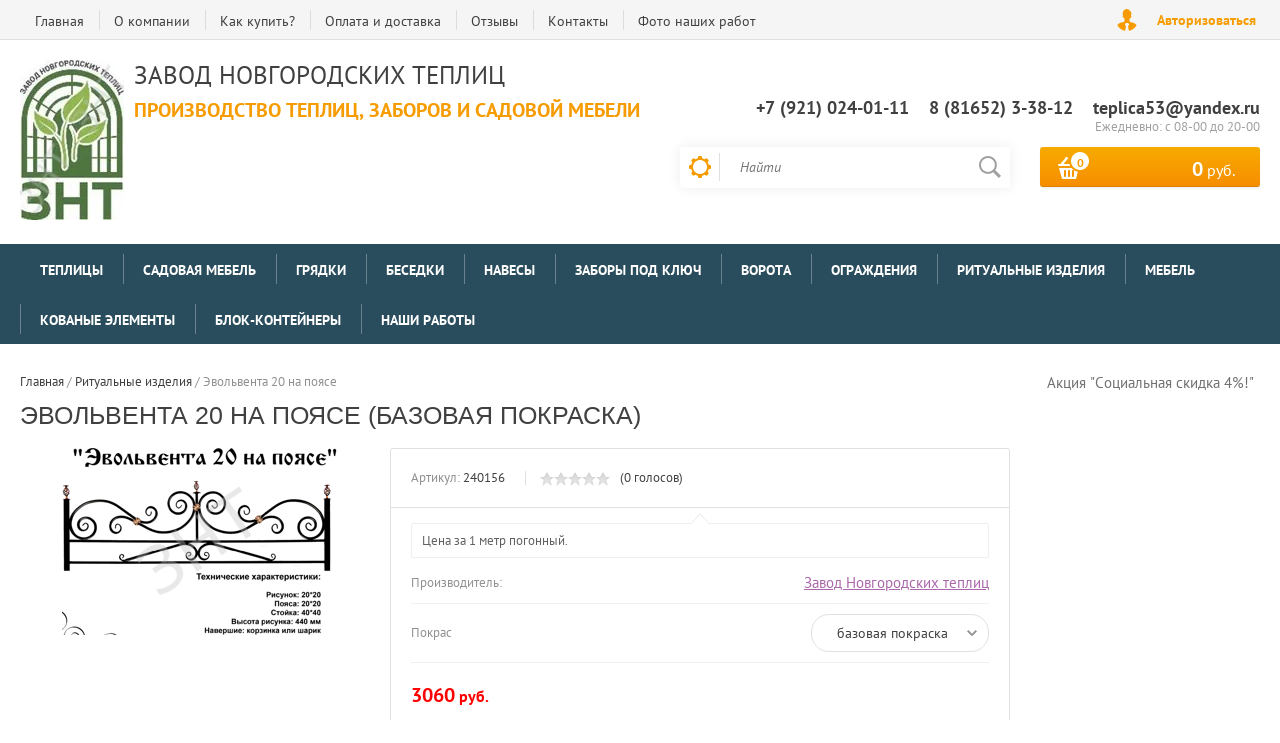

--- FILE ---
content_type: text/html; charset=utf-8
request_url: https://teplica53.ru/shop/product/evolventa-20-na-poyase-s-korzinami
body_size: 11851
content:

	<!doctype html><html lang="ru"><head><meta charset="utf-8"><meta name="robots" content="all"/><title>Эвольвента 20 на поясе (базовая покраска)</title><meta name="description" content="Эвольвента 20 на поясе (базовая покраска)"><meta name="keywords" content="ограда, оградка, ритуальные изделия, ковка, сварка"><meta name="SKYPE_TOOLBAR" content="SKYPE_TOOLBAR_PARSER_COMPATIBLE"><meta name="viewport" content="width=device-width, initial-scale=1.0, maximum-scale=1.0, user-scalable=no"><meta name="format-detection" content="telephone=no"><meta http-equiv="x-rim-auto-match" content="none"><script src="/g/libs/jquery/1.10.2/jquery.min.js"></script>	<link rel="stylesheet" href="/g/css/styles_articles_tpl.css">
<meta name="yandex-verification" content="5a296aac570f538a" />
<meta name="google-site-verification" content="89D5Kg2V_m_1Wr8p88YixEgEjvP5tzCq0AckHA30yAU" />

            <!-- 46b9544ffa2e5e73c3c971fe2ede35a5 -->
            <script src='/shared/s3/js/lang/ru.js'></script>
            <script src='/shared/s3/js/common.min.js'></script>
        <link rel='stylesheet' type='text/css' href='/shared/s3/css/calendar.css' /><link rel='stylesheet' type='text/css' href='/shared/highslide-4.1.13/highslide.min.css'/>
<script type='text/javascript' src='/shared/highslide-4.1.13/highslide-full.packed.js'></script>
<script type='text/javascript'>
hs.graphicsDir = '/shared/highslide-4.1.13/graphics/';
hs.outlineType = null;
hs.showCredits = false;
hs.lang={cssDirection:'ltr',loadingText:'Загрузка...',loadingTitle:'Кликните чтобы отменить',focusTitle:'Нажмите чтобы перенести вперёд',fullExpandTitle:'Увеличить',fullExpandText:'Полноэкранный',previousText:'Предыдущий',previousTitle:'Назад (стрелка влево)',nextText:'Далее',nextTitle:'Далее (стрелка вправо)',moveTitle:'Передвинуть',moveText:'Передвинуть',closeText:'Закрыть',closeTitle:'Закрыть (Esc)',resizeTitle:'Восстановить размер',playText:'Слайд-шоу',playTitle:'Слайд-шоу (пробел)',pauseText:'Пауза',pauseTitle:'Приостановить слайд-шоу (пробел)',number:'Изображение %1/%2',restoreTitle:'Нажмите чтобы посмотреть картинку, используйте мышь для перетаскивания. Используйте клавиши вперёд и назад'};</script>
<link rel="icon" href="/favicon.pdf" type="application/pdf">

<link rel='stylesheet' type='text/css' href='/t/images/__csspatch/1/patch.css'/>

<!--s3_require-->
<link rel="stylesheet" href="/g/basestyle/1.0.1/user/user.css" type="text/css"/>
<link rel="stylesheet" href="/g/basestyle/1.0.1/user/user.green.css" type="text/css"/>
<script type="text/javascript" src="/g/basestyle/1.0.1/user/user.js" async></script>
<!--/s3_require-->
			
		
		
		
			<link rel="stylesheet" type="text/css" href="/g/shop2v2/default/css/theme.less.css">		
			<script type="text/javascript" src="/g/printme.js"></script>
		<script type="text/javascript" src="/g/shop2v2/default/js/tpl.js"></script>
		<script type="text/javascript" src="/g/shop2v2/default/js/baron.min.js"></script>
		
			<script type="text/javascript" src="/g/shop2v2/default/js/shop2.2.js"></script>
		
	<script type="text/javascript">shop2.init({"productRefs": {"1461039641":{"pokras":{"202894101":["1763222041"],"202894301":["2587977901"],"202894501":["2587977701"]}}},"apiHash": {"getPromoProducts":"962ace42062149f696a05d126a298326","getSearchMatches":"28eaa7aca0c25559bc6130a9c867a299","getFolderCustomFields":"8c57d4bd277cc9214cb1beaeae5c12d7","getProductListItem":"85ffd002ddda6e1be9e7f448e850a010","cartAddItem":"a64e6ae7cbcfcf98ab70d943eab274c2","cartRemoveItem":"14d2e518419bf3a761e1ab8ff7e4e5e2","cartUpdate":"3331211972c2f6c0e908e34839fb9503","cartRemoveCoupon":"25f2302771ed592da20cc2f5483ce338","cartAddCoupon":"1e272c252a8fc710c9f59a149a7acc0f","deliveryCalc":"31c1912e5f77d3904876cfd9721cedb5","printOrder":"2e821140ef7915fba7390847ef67d330","cancelOrder":"2b7e2f3267d694298840b13994b3b79e","cancelOrderNotify":"623e03d1c47d86ae7d7ef2d8d3a6e158","repeatOrder":"85a07806b055ea729effa5882c3d9f01","paymentMethods":"929ae95d5ef59a8837f6364b3a0bf112","compare":"83aa86869b665949dd4adb7cc217d4be"},"hash": null,"verId": 1467155,"mode": "product","step": "","uri": "/shop","IMAGES_DIR": "/d/","my": {"list_picture_enlarge":true,"accessory":"\u0410\u043a\u0441\u0441\u0435\u0441\u0443\u0430\u0440\u044b","kit":"\u041d\u0430\u0431\u043e\u0440","recommend":"\u0420\u0435\u043a\u043e\u043c\u0435\u043d\u0434\u0443\u0435\u043c\u044b\u0435","similar":"\u041f\u043e\u0445\u043e\u0436\u0438\u0435","modification":"\u041c\u043e\u0434\u0438\u0444\u0438\u043a\u0430\u0446\u0438\u0438","unique_values":true,"pricelist_options_toggle":true,"special_alias":"\u0425\u0438\u0442 \u043f\u0440\u043e\u0434\u0430\u0436","preorder_alias":"\u041f\u043e\u0434 \u0437\u0430\u043a\u0430\u0437","search_range_max":"500000","hide_kinds":true},"shop2_cart_order_payments": 1,"cf_margin_price_enabled": 0,"maps_yandex_key":"","maps_google_key":""});</script>
<style type="text/css">.product-item-thumb {width: 200px;}.product-item-thumb .product-image, .product-item-simple .product-image {height: 200px;width: 200px;}.product-item-thumb .product-amount .amount-title {width: 104px;}.product-item-thumb .product-price {width: 150px;}.shop2-product .product-side-l {width: 276px;}.shop2-product .product-image {height: 276px;width: 276px;}.shop2-product .product-thumbnails li {width: 82px;height: 82px;}</style>
 <link rel="stylesheet" href="/t/v802/images/theme2/theme.scss.css"><!--[if lt IE 10]><script src="/g/libs/ie9-svg-gradient/0.0.1/ie9-svg-gradient.min.js"></script><script src="/g/libs/jquery-placeholder/2.0.7/jquery.placeholder.min.js"></script><script src="/g/libs/jquery-textshadow/0.0.1/jquery.textshadow.min.js"></script><script src="/g/s3/misc/ie/0.0.1/ie.js"></script><![endif]--><!--[if lt IE 9]><script src="/g/libs/html5shiv/html5.js"></script><![endif]--></head><body><div class="site-wrapper2"><div class="site-wrapper"><div class="user-block-wr"><div class="block-user">
	<div class="close-btn"></div>
	<div class="block-title">Мой кабинет</div>
	<div class="block-body">
					<form method="post" action="/user">
				<input type="hidden" name="mode" value="login">
				<div class="field name">
					<label class="field-title" for="login">Логин или e-mail:</label>
					<label class="input"><input type="text" name="login" id="login" tabindex="1" value=""></label>
				</div>
				<div class="field password clear-self">
					<label class="field-title" for="password">Пароль:</label>
					<label class="input"><input type="password" name="password" id="password" tabindex="2" value=""></label>
				</div>
				<button type="submit" class="btn-variant1">Войти</button>
				<div class="field links clear-self">
					<p class="forgot">
						<a href="/user/forgot_password">Забыли пароль?</a> : (
					</p>
					<p class="register">
						<a href="/user/register">Регистрация</a> : )
					</p>
				</div>
			<re-captcha data-captcha="recaptcha"
     data-name="captcha"
     data-sitekey="6LcNwrMcAAAAAOCVMf8ZlES6oZipbnEgI-K9C8ld"
     data-lang="ru"
     data-rsize="invisible"
     data-type="image"
     data-theme="light"></re-captcha></form>
			</div>
</div></div><div class="top-line-wr displayNone"><div class="top-line-in"><div class="top-block-menu-wr"><div class="top-block-menu-btn"><span></span></div><div class="top-block-in"><nav class="menu-top-wrap"><ul class="menu-top"><li><a href="https://teplica53.ru/" >Главная</a></li><li><a href="/o-kompanii" >О компании</a></li><li><a href="/kak-kupit" >Как купить?</a></li><li><a href="/oplata-i-dostavka" >Оплата и доставка</a></li><li><a href="/otzyvy" >Отзывы</a></li><li><a href="/kontakty" >Контакты</a></li><li><a href="/foto-nashikh-rabot" >Фото наших работ</a></li></ul></nav></div></div><div class="user-block-btn">Авторизоваться</div></div></div><header role="banner" class="site-header"><div class="header-in"><div class="company-block"><a class="comapany-logo" href="http://teplica53.ru"  title="На главную страницу"><img src=/thumb/2/6laowo-kZpNf-LDpMpKllA/200r160/d/logotip.jpg alt="/"></a><div class="comapany-name-wr"><div class="comapany-name"><a href="http://teplica53.ru"  title="На главную страницу">Завод Новгородских Теплиц</a></div><div class="company-activity">производство теплиц, заборов и садовой мебели</div></div></div><div class="header-right"><div class="company-contacts"><div class="top-phone-wr"><div class="top-phone"><div><a href="tel:+7 (921) 024-01-11">+7 (921) 024-01-11</a></div><div><a href="tel:8 (81652) 3-38-12">8 (81652) 3-38-12</a></div><div><a href="tel:teplica53@yandex.ru">teplica53@yandex.ru</a></div></div><div class="work-time">Ежедневно: с  08-00 до 20-00</div></div></div><div class="header-right-bot clear-self"><div class="search-block-wr"><div class="search-block-wr-btn"></div><div class="search-block">	
    
<div class="search-online-store">
	<div class="block-title"></div>

	<div class="block-body">
		<form class="dropdown" action="/shop/search" enctype="multipart/form-data">
			<input type="hidden" name="sort_by" value="">
			
			            <div class="row search_price range_slider_wrapper">
                <div class="row-title">Цена</div>
                <div class="range-title clear-self">
                    <div class="range-title-left">от</div>
                    <div class="range-title-right">до</div>
                </div>
                <div class="input_range_slider"></div>
                <div class="price_range clear-self">
                    <input name="s[price][min]" type="text" size="5" class="small low" value="0" />
                    <input name="s[price][max]" type="text" size="5" class="small hight" data-max="500000" data-step="0" value="500000" />
                </div>
            </div>
            
<!-- 							<div class="field dimension clear-self">
					<span class="field-title">Цена (руб.):</span><br>
					<label class="start">
						<span class="input"><input name="s[price][min]" placeholder="от" type="text" value=""></span>
					</label>
					<label class="end">
						<span class="input"><input name="s[price][max]" placeholder="до" type="text" value=""></span>
					</label>
				</div>
			 -->

							<div class="field text">
					<label class="field-title" for="s[name]">Название:</label><br>
					<label class="input"><input type="text" name="s[name]" id="s[name]" value=""></label>
				</div>
			
							<div class="field text">
					<label class="field-title" for="s[article">Артикул:</label><br>
					<label class="input"><input type="text" name="s[article]" id="s[article" value=""></label>
				</div>
			
							<div class="field text">
					<label class="field-title" for="search_text">Текст:</label><br>
					<label class="input"><input type="text" name="search_text" id="search_text"  value=""></label>
				</div>
						
							<div class="field select">
					<span class="field-title">Выберите категорию:</span><br>
					<select name="s[folder_id]" id="s[folder_id]">
						<option value="">Все</option>
																											                            <option value="439999441" >
	                                 Теплицы
	                            </option>
	                        														                            <option value="439998841" >
	                                 Садовая мебель
	                            </option>
	                        														                            <option value="57584615" >
	                                 Грядки
	                            </option>
	                        														                            <option value="439999841" >
	                                 Беседки
	                            </option>
	                        														                            <option value="440000041" >
	                                 Навесы
	                            </option>
	                        														                            <option value="250641508" >
	                                 Заборы под ключ
	                            </option>
	                        														                            <option value="440000241" >
	                                 Ворота
	                            </option>
	                        														                            <option value="440000441" >
	                                 Ограждения
	                            </option>
	                        														                            <option value="447957241" >
	                                 Ритуальные изделия
	                            </option>
	                        														                            <option value="449932641" >
	                                 Мебель
	                            </option>
	                        														                            <option value="449932841" >
	                                 Кованые элементы
	                            </option>
	                        														                            <option value="28315504" >
	                                 Блок-контейнеры
	                            </option>
	                        														                            <option value="196636506" >
	                                 Наши работы
	                            </option>
	                        											</select>
				</div>

				<div id="shop2_search_custom_fields"></div>
			
						<div id="shop2_search_global_fields">
				
							</div>
						
							<div class="field select">
					<span class="field-title">Производитель:</span><br>
					<select name="s[vendor_id]">
						<option value="">Все</option>          
	                    	                        <option value="108745641" >Завод Новгородских теплиц</option>
	                    					</select>
				</div>
						
											    <div class="field select">
				        <div class="field-title">Новинка:</div>
				            				            <select name="s[flags][2]">
				            <option value="">Все</option>
				            <option value="1">да</option>
				            <option value="0">нет</option>
				        </select>
				    </div>
		    												    <div class="field select">
				        <div class="field-title">Спецпредложение:</div>
				            				            <select name="s[flags][1]">
				            <option value="">Все</option>
				            <option value="1">да</option>
				            <option value="0">нет</option>
				        </select>
				    </div>
		    				
							<div class="field select">
					<span class="field-title">Результатов на странице:</span>
					<select name="s[products_per_page]">
									            				            				            <option value="5">5</option>
			            				            				            <option value="20">20</option>
			            				            				            <option value="35">35</option>
			            				            				            <option value="50">50</option>
			            				            				            <option value="65">65</option>
			            				            				            <option value="80">80</option>
			            				            				            <option value="95">95</option>
			            					</select>
				</div>
			
			<div class="submit">
				<button type="submit" class="search-btn btn-variant1">Найти</button>
			</div>
		<re-captcha data-captcha="recaptcha"
     data-name="captcha"
     data-sitekey="6LcNwrMcAAAAAOCVMf8ZlES6oZipbnEgI-K9C8ld"
     data-lang="ru"
     data-rsize="invisible"
     data-type="image"
     data-theme="light"></re-captcha></form>
	</div>
</div><!-- Search Form --><form action="/search" method="get" class="site-search-form clear-self"><div class="close-btn"></div><input type="text" class="search-text" name="search" onBlur="this.placeholder=this.placeholder==''?'Найти':this.placeholder" onFocus="this.placeholder=this.placeholder=='Найти'?'':this.placeholder;" placeholder="Найти" /><input type="submit" class="search-but" value=""/><re-captcha data-captcha="recaptcha"
     data-name="captcha"
     data-sitekey="6LcNwrMcAAAAAOCVMf8ZlES6oZipbnEgI-K9C8ld"
     data-lang="ru"
     data-rsize="invisible"
     data-type="image"
     data-theme="light"></re-captcha></form></div></div><div id="shop2-cart-preview" class="cart-block-wr">
	<a href="/shop/cart" class="cart-block btn-variant1">
		<div class="cart-total-amount">
			<span>0</span>
		</div>
		<div class="cart-total-sum"><strong>0</strong> руб.</div>
	</a>
</div></div></div></div></header> <!-- .site-header --><div class="folders-line-wr"><div class="folders-line-in clear-self"><div class="folders-block-wr displayNone"><div class="folders-block-title"><span>Каталог товаров</span></div><nav class="folders-block-in"><div class="btn-close-folder"></div><div class="btn-close-level2"></div><ul class="folders-block"><li><a href="/shop/folder/teplitsy" ><span>Теплицы</span></a></li><li><a href="/shop/folder/sadovaya-mebel" ><span>Садовая мебель</span></a></li><li><a href="/shop/folder/gryadki" ><span>Грядки</span></a></li><li><a href="/shop/folder/besedki" ><span>Беседки</span></a></li><li><a href="/shop/folder/navesy" ><span>Навесы</span></a></li><li><a href="/shop/folder/zabory-pod-klyuch" ><span>Заборы под ключ</span></a></li><li><a href="/shop/folder/vorota" ><span>Ворота</span></a></li><li><a href="/shop/folder/zabory" ><span>Ограждения</span></a></li><li class="opened"><a href="/shop/folder/ritualnyye-izdeliya" ><span>Ритуальные изделия</span></a></li><li><a href="/shop/folder/mebel" ><span>Мебель</span></a></li><li><a href="/shop/folder/elementy-kovki" ><span>Кованые элементы</span></a></li><li><a href="/shop/folder/blok-kontejnery" ><span>Блок-контейнеры</span></a></li><li><a href="/shop/folder/nashi-raboty" ><span>Наши работы</span></a></li></ul></nav></div></div></div><div class="site-container"><aside role="complementary" class="site-sidebar left" style="display:none;"><nav class="menu-left-wr"><ul class="menu-left"><li><a href="/dogovor-oferty" >Договор оферты</a></li><li><a href="/srok-izgotovleniya" >Срок изготовления</a></li><li><a href="/novosti" >Новости</a></li><li><a href="/napishite-nam" >Напишите нам</a></li><li><a href="/karta-sayta" >Карта сайта</a></li></ul></nav></aside> <!-- .site-sidebar.left --><aside role="complementary" class="site-sidebar right"><div class="block-informers">Акция "Социальная скидка 4%!"</div></aside> <!-- .site-sidebar.right --><main role="main" class="site-main"><div class="site-main__inner" style="margin-left: 0; padding-left: 0; "><div class="ajax-load"><div class="path-wrapper">
<div class="site-path" data-url="/"><a href="/"><span>Главная</span></a> / <a href="/shop/folder/ritualnyye-izdeliya"><span>Ритуальные изделия</span></a> / <span>Эвольвента 20 на поясе</span></div></div><h1>Эвольвента 20 на поясе (базовая покраска)</h1>
	<div class="shop2-cookies-disabled shop2-warning hide"></div>
	
	
	
		
							
			
							
			
							
			
		
					<div class="shop2-product-mode-wr">
	<form 
		method="post" 
		action="/shop?mode=cart&amp;action=add" 
		accept-charset="utf-8"
		class="product-shop2 clear-self">

		<input type="hidden" name="kind_id" value="1763222041"/>
		<input type="hidden" name="product_id" value="1461039641"/>
		<input type="hidden" name="meta" value='{&quot;pokras&quot;:&quot;202894101&quot;}'/>
		
		<div class="product-l-side-wr">
			<div class="product-l-side">
	            				<div class="product-image" title="Эвольвента 20 на поясе">
						               <a href="/d/evolventa_20_na_poyase_ritualnaya.png" onclick="return hs.expand(this, {slideshowGroup: 'gr1'})">
	                  <img src="/thumb/2/lb_kLIwPDBy-EhgqaC2mKQ/276r276/d/evolventa_20_na_poyase_ritualnaya.png" />
	                </a>
	                	                		                            </div>
			</div>
		</div>
		<div class="product-r-side">
			<div class="product-r-side-in">			
				<div class="product-r-side-top">
					
	
					
	
	
					<div class="shop2-product-article"><span>Артикул:</span> 240156</div>
	
						
	
	<div class="tpl-rating-block"><div class="tpl-stars"><div class="tpl-rating" style="width: 0%;"></div></div>(0 голосов)</div>
				</div>


				<div class="details-product">
		            		            <div class="product-anonce">
		                Цена за 1 метр погонный.
		            </div>
		            
					
 
		
			<ul class="product-options"><li class="even"><div class="option-title">Производитель:</div><div class="option-body"><a href="/shop/vendor/znt">Завод Новгородских теплиц</a></div></li><li class="odd type-select"><div class="option-title">Покрас</div><div class="option-body"><select name="cf_pokras" class="shop2-cf"><option  value="202894101" data-name="pokras" data-value="202894101" data-kinds="1763222041" selected="selected">базовая покраска</option><option  value="202894301" data-name="pokras" data-value="202894301" data-kinds="2587977901" >без покраски</option><option  value="202894501" data-name="pokras" data-value="202894501" data-kinds="2587977701" >молотковая покраска</option></select></div></li></ul>
	
					<div class="view-all-param displayNone">Посмотреть все параметры</div>
				</div>
									<div class="add-form">
						<div class="price-product">
								<div class="price-current">
		<strong>3060</strong> руб.			</div>
								
						</div>
						
						
				
	<div class="product-amount">
					<div class="amount-title">Количество:</div>
							<div class="shop2-product-amount">
				<button type="button" class="amount-minus">&#8722;</button><input type="text" name="amount" data-kind="1763222041"  data-min="1" data-multiplicity="" maxlength="4" value="1" /><button type="button" class="amount-plus">&#43;</button>
			</div>
						</div>

					</div>
					<div class="product-btn">
						
			<button class="shop2-product-btn btn-variant2 type-3 buy" type="submit">
			<span>В корзину</span>
		</button>
	

<input type="hidden" value="Эвольвента 20 на поясе" name="product_name" />
<input type="hidden" value="https://teplica53.ru/shop/product/evolventa-20-na-poyase-s-korzinami" name="product_link" />
								                <div class="buy-one-click"><a class="shop2-btn" href="#"><span>Купить в 1 клик</span></a></div>
		                					</div>
					
							</div>
							<div class="yashare">
					<script type="text/javascript" src="http://yandex.st/share/share.js" charset="utf-8"></script>
					
					<style type="text/css">
						
					</style>
					
					<div class="yashare-title">Поделиться:</div>
					<div class="yashare-auto-init" id="yaShare10" data-yashareL10n="ru" data-yashareType="small" data-yashareQuickServices="vkontakte,facebook,twitter,odnoklassniki,moimir,gplus"data-yashareTheme="counter"></div>
				</div>
					</div>
	<re-captcha data-captcha="recaptcha"
     data-name="captcha"
     data-sitekey="6LcNwrMcAAAAAOCVMf8ZlES6oZipbnEgI-K9C8ld"
     data-lang="ru"
     data-rsize="invisible"
     data-type="image"
     data-theme="light"></re-captcha></form><!-- Product -->
		



	<div id="product_tabs" class="shop-product-data">
					<ul class="shop-product-tabs">
				<li class="active-tab"><a href="#shop2-tabs-2"><span>Описание</span></a></li><li ><a href="#shop2-tabs-01"><span>Отзывы</span></a></li>
			</ul>

						<div class="shop-product-desc">
				
				
								<div class="desc-area active-area" id="shop2-tabs-2">
					<div>
<div>
<div><span style="color: #000000;"><strong><span style="color: #ff0000;"></span></strong></span>
<p>Каркас изготавливается из кованых элементов с помощью сварных соединений. Выполняется рама из стальной трубы с круглым или квадратным сечением, или из металлического уголка и полосы. Заполняется декорированными пиками и навершнями, волютами и завитками.<br />
Ритуальное ограждение изготавливается в трёх вариантах:</p>

<ul>
	<li>&nbsp;&nbsp;&nbsp; окрас базовый - окрашивается изделие в чёрный цвет грунт&ndash;эмаль 3 в 1;</li>
	<li>&nbsp;&nbsp;&nbsp; окрас молотковый - окрашивается изделие в чёрную молотковую кузнечную краску производства Dali;</li>
	<li>&nbsp;&nbsp;&nbsp; без окрашивания изделия.</li>
</ul>

<p>Рисунок: 20 х 20 мм.<br />
Пояс: 20 х 20 мм.<br />
Стойка 40 х 40 мм.<br />
Высота рисунка: 440 мм.<br />
Высота столбов для оград 1000 мм.</p>
<span style="color: #000000;"><span style="color: #ff0000;"><strong></strong></span></span></div>
</div>
</div>

<div>&nbsp;</div>
					<div class="shop2-clear-container"></div>
				</div>
								
								
				
				
				
				<div class="desc-area " id="shop2-tabs-01">
                    	
	
	
					<div class="tpl-form-wr">
				<div class="tpl-block-header">Авторизуйтесь, чтобы оставить комментарий</div>
				<form method="post" class="tpl-form tpl-auth" action="/user/login" method="post">
		
	<div class="tpl-left">
		<div class="tpl-field">
			<div class="tpl-title">Введите Ваш e-mail:</div>
			<div class="tpl-value">
				<input type="text" name="login" value="" />
			</div>
		</div>

		<div class="tpl-field password">
			<div class="tpl-title">Введите Ваш пароль:</div>
			<div class="tpl-value clearfix">
			<div class="tpl-password-wr">
				<input class="pull-left" type="password" name="password" />
			</div>
			<button class="tpl-button pull-right btn-variant1" type="submit">Войти</button>
			</div>
		</div>
		
		<div class="tpl-field-wr clear-self">
			<div class="tpl-field">
				<label class="tpl-title">
				<input type="checkbox" name="password" onclick="this.value=(this.value=='0'?'1':'0');" value="0" name="remember" />
					Запомнить меня
				</label>
			</div>
			
							<div class="tpl-field registration">
					<a href="/user/register" class="btn-variant1" >Регистрация</a>
				</div>
					</div>
	</div>

	<div class="tpl-right">
		<div class="tpl-field">
			Если Вы уже зарегистрированы на нашем сайте, но забыли пароль или Вам не пришло письмо подтверждения, воспользуйтесь формой восстановления пароля.
		</div>
		
		<div class="tpl-field">
			<a class="tpl-button btn-variant1" href="/user/forgot_password">Восстановить пароль</a>
		</div>
	</div>
<re-captcha data-captcha="recaptcha"
     data-name="captcha"
     data-sitekey="6LcNwrMcAAAAAOCVMf8ZlES6oZipbnEgI-K9C8ld"
     data-lang="ru"
     data-rsize="invisible"
     data-type="image"
     data-theme="light"></re-captcha></form>			</div>
		
	                    <div class="shop2-clear-container"></div>
                </div>
			</div><!-- Product Desc -->
		
					<div class="shop2-product-tags">
				<span>теги:</span>
				<div>
											<a href="/shop/tag/ritualnye-izdeliya">ритуальные изделия</a>, 											<a href="/shop/tag/ograda">ограда</a>									</div>
			</div>
				<div class="shop2-clear-container"></div>
	</div>
</div>
<div class="collection-wrap">
		
</div>
<div class="buy-one-click-form-wr">
	<div class="buy-one-click-form-in">
        <div class="close-btn"></div><div class="tpl-anketa" data-api-url="/-/x-api/v1/public/?method=form/postform&param[form_id]=36942441&param[tpl]=db:form.minimal.tpl" data-api-type="form">
	<div class="title">Купить в один клик</div>				<form method="post" action="/">
		<input type="hidden" name="form_id" value="db:form.minimal.tpl">
		<input type="hidden" name="tpl" value="db:form.minimal.tpl">
		<input type="hidden" name="placeholdered_fields" value="">
									        <div class="tpl-field type-text">
	          	          <div class="field-value">
	          		            	<input type="hidden" size="30" maxlength="100" value="3.143.231.226" name="d[0]" />
	            	            	          </div>
	        </div>
	        						        <div class="tpl-field type-text">
	          	          <div class="field-value">
	          		            	<input type="hidden" size="30" maxlength="100" value="" name="d[1]"class="productName" />
	            	            	          </div>
	        </div>
	        						        <div class="tpl-field type-text">
	          	          <div class="field-value">
	          		            	<input type="hidden" size="30" maxlength="100" value="" name="d[2]"class="productLink" />
	            	            	          </div>
	        </div>
	        						        <div class="tpl-field type-text field-required">
	          <div class="field-title">Ваше имя:</div>	          <div class="field-value">
	          		            	<input  type="text" size="30" maxlength="100" value="" name="d[3]" />
	            	            	          </div>
	        </div>
	        						        <div class="tpl-field type-text field-required">
	          <div class="field-title">Ваш контактный телефон:</div>	          <div class="field-value">
	          		            	<input  type="text" size="30" maxlength="100" value="" name="d[4]" />
	            	            	          </div>
	        </div>
	        						        <div class="tpl-field type-textarea">
	          <div class="field-title">Комментарий:</div>	          <div class="field-value">
	          		            	<textarea cols="50" rows="7" name="d[5]"></textarea>
	            	            	          </div>
	        </div>
	        		
		
		<div class="tpl-field tpl-field-button">
			<button type="submit" class="tpl-form-button">Отправить</button>
		</div>

		<re-captcha data-captcha="recaptcha"
     data-name="captcha"
     data-sitekey="6LcNwrMcAAAAAOCVMf8ZlES6oZipbnEgI-K9C8ld"
     data-lang="ru"
     data-rsize="invisible"
     data-type="image"
     data-theme="light"></re-captcha></form>
					</div>
	</div>
</div>

		<p><a href="javascript:shop2.back()" class="shop2-btn shop2-btn-back">Назад</a></p>

	


	
	</div></div></main> <!-- .site-main --></div><footer role="contentinfo" class="site-footer"><div class="form-footer-wr"><div class="form-footer"><div class="tpl-anketa" data-api-url="/-/x-api/v1/public/?method=form/postform&param[form_id]=36942241&param[tpl]=db:form.minimal.tpl" data-api-type="form">
	<div class="title">Подписаться на рассылку выгодных предложений</div>				<form method="post" action="/">
		<input type="hidden" name="form_id" value="db:form.minimal.tpl">
		<input type="hidden" name="tpl" value="db:form.minimal.tpl">
		<input type="hidden" name="placeholdered_fields" value="1">
									        <div class="tpl-field type-text field-required">
	          	          <div class="field-value">
	          		            	<input  type="text" size="30" maxlength="100" value="" name="d[0]" placeholder="Введите e-mail" />
	            	            	          </div>
	        </div>
	        		
		
		<div class="tpl-field tpl-field-button">
			<button type="submit" class="tpl-form-button">Подписаться</button>
		</div>

		<re-captcha data-captcha="recaptcha"
     data-name="captcha"
     data-sitekey="6LcNwrMcAAAAAOCVMf8ZlES6oZipbnEgI-K9C8ld"
     data-lang="ru"
     data-rsize="invisible"
     data-type="image"
     data-theme="light"></re-captcha></form>
					</div>
</div></div><div class="footer-in"><div class="footer-top"><nav class="menu-bottom-wrap"><ul class="menu-bottom"><li><a href="https://teplica53.ru/">Главная</a></li><li><a href="/o-kompanii">О компании</a></li><li><a href="/kak-kupit">Как купить?</a></li><li><a href="/oplata-i-dostavka">Оплата и доставка</a></li><li><a href="/otzyvy">Отзывы</a></li><li><a href="/kontakty">Контакты</a></li><li><a href="/foto-nashikh-rabot">Фото наших работ</a></li></ul></nav><div class="bot-contacts-wr"><div class="bot-contacts-body clear-self"><div class="bot-phone"><div><a href="tel:+7 (921) 024-01-11">+7 (921) 024-01-11</a></div><div><a href="tel:8 (81652) 3-38-12">8 (81652) 3-38-12</a></div><div><a href="tel:teplica53@yandex.ru">teplica53@yandex.ru</a></div></div><div class="work-time-bot">Ежедневно: с  08-00 до 20-00</div></div></div></div><div class="footer-middle"><div class="soc-block"><div class="soc-block-title">Мы в сети:https://vk.com/znt53</div><a rel="nofollow" target="_blank" href="https://vk.com/znt53"><img src=/thumb/2/0IosrUNk_zK8gIiA9mey5Q/30c30/d/vk-ico.png alt="/"></a></div><div class="block-payment-methods-wr"><div class="block-payment-methods-title">Мы принимаем:</div><a href="https://www.otpbank.ru/retail/trade/contragent_docs/pos_credit_form/?teplica53.ru"><img src=/thumb/2/aFL4rdouupU0IBUnAgy9yQ/48c30/d/ico1.png alt="/"></a><a href="https://qiwi.com/"><img src=/thumb/2/CmGBrD_sDQvSqPJonv4bHg/48c30/d/ico2.png alt="/"></a><a href="https://www.mastercard.com"><img src=/thumb/2/Atm-KlvVjXaQsRKYcHpVPA/48c30/d/ico3.png alt="/"></a><a href="http://www.visa.com.ru/"><img src=/thumb/2/uHJgwvf_W5djIbIxFOF3Hg/48c30/d/ico4.png alt="/"></a><a href="https://money.yandex.ru/"><img src=/thumb/2/4iaM8qtwrYlv0D7-5gtY4A/48c30/d/ico5.png alt="/"></a><a href="http://www.webmoney.ru/"><img src=/thumb/2/fIxVREzI4464ylUV5sNZ5A/48c30/d/ico6.png alt="/"></a></div></div><div class="footer-bot clear-self"><div class="site-name"><p>Copyright &copy; - [2020] [ЗНТ]</p>

<h1><span style="font-size: 10pt;">&nbsp;</span></h1></div><div class="site-copyright"><span style='font-size:14px;' class='copyright'><!--noindex-->Сайт создан в: <span style="text-decoration:underline; cursor: pointer;" onclick="javascript:window.open('https://megagr'+'oup.ru/?utm_referrer='+location.hostname)" class="copyright">megagroup.ru</span><!--/noindex--></span></div><div class="site-counters"><!-- Yandex.Metrika counter -->
<script type="text/javascript" >
   (function(m,e,t,r,i,k,a){m[i]=m[i]||function(){(m[i].a=m[i].a||[]).push(arguments)};
   m[i].l=1*new Date();
   for (var j = 0; j < document.scripts.length; j++) {if (document.scripts[j].src === r) { return; }}
   k=e.createElement(t),a=e.getElementsByTagName(t)[0],k.async=1,k.src=r,a.parentNode.insertBefore(k,a)})
   (window, document, "script", "https://mc.yandex.ru/metrika/tag.js", "ym");

   ym(92911983, "init", {
        clickmap:true,
        trackLinks:true,
        accurateTrackBounce:true,
        webvisor:true
   });
</script>
<noscript><div><img src="https://mc.yandex.ru/watch/92911983" style="position:absolute; left:-9999px;" alt="" /></div></noscript>
<!-- /Yandex.Metrika counter -->
<!--__INFO2026-01-31 01:02:31INFO__-->
</div></div></div></footer> <!-- .site-footer --></div></div><script src="/t/v802/images/js/flexFix.js"></script>
<!-- assets.bottom -->
<!-- </noscript></script></style> -->
<script src="/my/s3/js/site.min.js?1769681696" ></script>
<script >/*<![CDATA[*/
var megacounter_key="6c02ce0f017acc933568d3f50f4d6ed1";
(function(d){
    var s = d.createElement("script");
    s.src = "//counter.megagroup.ru/loader.js?"+new Date().getTime();
    s.async = true;
    d.getElementsByTagName("head")[0].appendChild(s);
})(document);
/*]]>*/</script>
<script >/*<![CDATA[*/
$ite.start({"sid":1460228,"vid":1467155,"aid":1739536,"stid":21,"cp":21,"active":true,"domain":"teplica53.ru","lang":"ru","trusted":false,"debug":false,"captcha":3});
/*]]>*/</script>
<!-- /assets.bottom -->
</body><script src="/g/s3/misc/form/1.0.0/s3.form.js"></script><script type='text/javascript' src="/g/s3/misc/eventable/0.0.1/s3.eventable.js"></script><script type='text/javascript' src="/g/s3/misc/math/0.0.1/s3.math.js"></script><script type='text/javascript' src="/g/s3/menu/allin/0.0.2/s3.menu.allin.js"></script><script src="/g/templates/shop2/2.34.2/js/plugin_js.js"></script><!--<script src="/g/templates/shop2/2.34.2/js/main.js" charset="utf-8"></script>--><script src="/t/v802/images/main_bdr.js" charset="utf-8"></script><script src="/t/v802/images/js/main_prod.js"></script><!-- ID --></html>


--- FILE ---
content_type: text/javascript
request_url: https://counter.megagroup.ru/6c02ce0f017acc933568d3f50f4d6ed1.js?r=&s=1280*720*24&u=https%3A%2F%2Fteplica53.ru%2Fshop%2Fproduct%2Fevolventa-20-na-poyase-s-korzinami&t=%D0%AD%D0%B2%D0%BE%D0%BB%D1%8C%D0%B2%D0%B5%D0%BD%D1%82%D0%B0%2020%20%D0%BD%D0%B0%20%D0%BF%D0%BE%D1%8F%D1%81%D0%B5%20(%D0%B1%D0%B0%D0%B7%D0%BE%D0%B2%D0%B0%D1%8F%20%D0%BF%D0%BE%D0%BA%D1%80%D0%B0%D1%81%D0%BA%D0%B0)&fv=0,0&en=1&rld=0&fr=0&callback=_sntnl1769870282697&1769870282697
body_size: 87
content:
//:1
_sntnl1769870282697({date:"Sat, 31 Jan 2026 14:38:02 GMT", res:"1"})